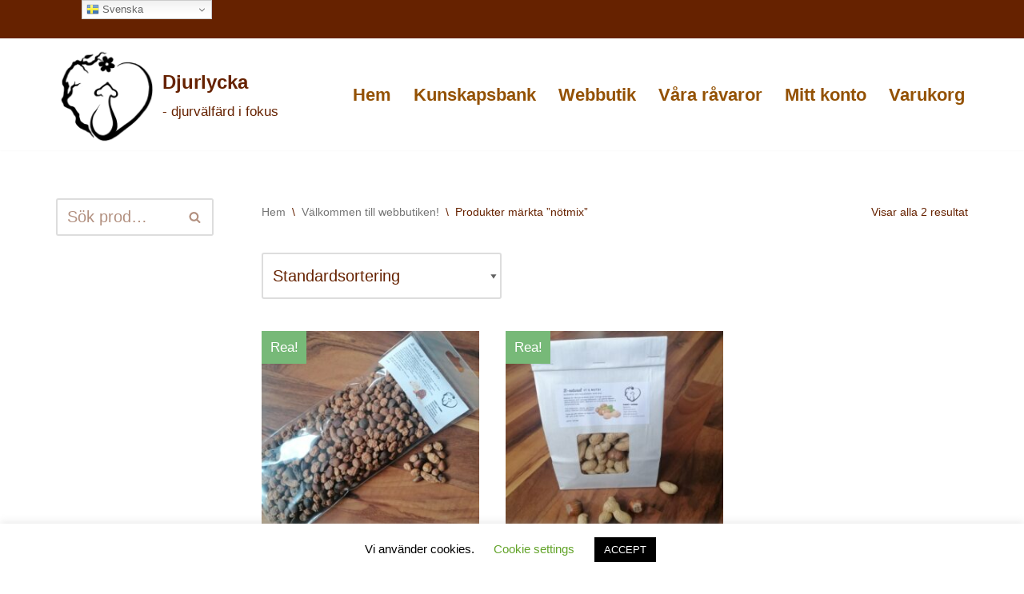

--- FILE ---
content_type: text/html; charset=UTF-8
request_url: https://www.djurlycka.se/produkt-tagg/notmix/
body_size: 15866
content:
<!DOCTYPE html>
<html lang="sv-SE">
<head>
<meta charset="UTF-8">
<meta name="viewport" content="width=device-width, initial-scale=1, minimum-scale=1">
<link rel="profile" href="http://gmpg.org/xfn/11">
<title>nötmix &#8211; Djurlycka</title>
<meta name='robots' content='max-image-preview:large' />
<style>img:is([sizes="auto" i], [sizes^="auto," i]) { contain-intrinsic-size: 3000px 1500px }</style>
<link rel='dns-prefetch' href='//www.googletagmanager.com' />
<link rel="alternate" type="application/rss+xml" title="Djurlycka &raquo; Webbflöde" href="https://www.djurlycka.se/feed/" />
<link rel="alternate" type="application/rss+xml" title="Djurlycka &raquo; Kommentarsflöde" href="https://www.djurlycka.se/comments/feed/" />
<link rel="alternate" type="application/rss+xml" title="Webbflöde för Djurlycka &raquo; nötmix, Etikett" href="https://www.djurlycka.se/produkt-tagg/notmix/feed/" />
<!-- <link rel='stylesheet' id='woobt-blocks-css' href='https://www.djurlycka.se/wp-content/plugins/woo-bought-together/assets/css/blocks.css?ver=7.7.3' media='all' /> -->
<!-- <link rel='stylesheet' id='wp-block-library-css' href='https://www.djurlycka.se/wp-includes/css/dist/block-library/style.min.css?ver=6.8.3' media='all' /> -->
<link rel="stylesheet" type="text/css" href="//www.djurlycka.se/wp-content/cache/www.djurlycka.se/wpfc-minified/8kca3pcn/dx3yj.css" media="all"/>
<style id='classic-theme-styles-inline-css'>
/*! This file is auto-generated */
.wp-block-button__link{color:#fff;background-color:#32373c;border-radius:9999px;box-shadow:none;text-decoration:none;padding:calc(.667em + 2px) calc(1.333em + 2px);font-size:1.125em}.wp-block-file__button{background:#32373c;color:#fff;text-decoration:none}
</style>
<style id='global-styles-inline-css'>
:root{--wp--preset--aspect-ratio--square: 1;--wp--preset--aspect-ratio--4-3: 4/3;--wp--preset--aspect-ratio--3-4: 3/4;--wp--preset--aspect-ratio--3-2: 3/2;--wp--preset--aspect-ratio--2-3: 2/3;--wp--preset--aspect-ratio--16-9: 16/9;--wp--preset--aspect-ratio--9-16: 9/16;--wp--preset--color--black: #000000;--wp--preset--color--cyan-bluish-gray: #abb8c3;--wp--preset--color--white: #ffffff;--wp--preset--color--pale-pink: #f78da7;--wp--preset--color--vivid-red: #cf2e2e;--wp--preset--color--luminous-vivid-orange: #ff6900;--wp--preset--color--luminous-vivid-amber: #fcb900;--wp--preset--color--light-green-cyan: #7bdcb5;--wp--preset--color--vivid-green-cyan: #00d084;--wp--preset--color--pale-cyan-blue: #8ed1fc;--wp--preset--color--vivid-cyan-blue: #0693e3;--wp--preset--color--vivid-purple: #9b51e0;--wp--preset--color--neve-link-color: var(--nv-primary-accent);--wp--preset--color--neve-link-hover-color: var(--nv-secondary-accent);--wp--preset--color--nv-site-bg: var(--nv-site-bg);--wp--preset--color--nv-light-bg: var(--nv-light-bg);--wp--preset--color--nv-dark-bg: var(--nv-dark-bg);--wp--preset--color--neve-text-color: var(--nv-text-color);--wp--preset--color--nv-text-dark-bg: var(--nv-text-dark-bg);--wp--preset--color--nv-c-1: var(--nv-c-1);--wp--preset--color--nv-c-2: var(--nv-c-2);--wp--preset--gradient--vivid-cyan-blue-to-vivid-purple: linear-gradient(135deg,rgba(6,147,227,1) 0%,rgb(155,81,224) 100%);--wp--preset--gradient--light-green-cyan-to-vivid-green-cyan: linear-gradient(135deg,rgb(122,220,180) 0%,rgb(0,208,130) 100%);--wp--preset--gradient--luminous-vivid-amber-to-luminous-vivid-orange: linear-gradient(135deg,rgba(252,185,0,1) 0%,rgba(255,105,0,1) 100%);--wp--preset--gradient--luminous-vivid-orange-to-vivid-red: linear-gradient(135deg,rgba(255,105,0,1) 0%,rgb(207,46,46) 100%);--wp--preset--gradient--very-light-gray-to-cyan-bluish-gray: linear-gradient(135deg,rgb(238,238,238) 0%,rgb(169,184,195) 100%);--wp--preset--gradient--cool-to-warm-spectrum: linear-gradient(135deg,rgb(74,234,220) 0%,rgb(151,120,209) 20%,rgb(207,42,186) 40%,rgb(238,44,130) 60%,rgb(251,105,98) 80%,rgb(254,248,76) 100%);--wp--preset--gradient--blush-light-purple: linear-gradient(135deg,rgb(255,206,236) 0%,rgb(152,150,240) 100%);--wp--preset--gradient--blush-bordeaux: linear-gradient(135deg,rgb(254,205,165) 0%,rgb(254,45,45) 50%,rgb(107,0,62) 100%);--wp--preset--gradient--luminous-dusk: linear-gradient(135deg,rgb(255,203,112) 0%,rgb(199,81,192) 50%,rgb(65,88,208) 100%);--wp--preset--gradient--pale-ocean: linear-gradient(135deg,rgb(255,245,203) 0%,rgb(182,227,212) 50%,rgb(51,167,181) 100%);--wp--preset--gradient--electric-grass: linear-gradient(135deg,rgb(202,248,128) 0%,rgb(113,206,126) 100%);--wp--preset--gradient--midnight: linear-gradient(135deg,rgb(2,3,129) 0%,rgb(40,116,252) 100%);--wp--preset--font-size--small: 13px;--wp--preset--font-size--medium: 20px;--wp--preset--font-size--large: 36px;--wp--preset--font-size--x-large: 42px;--wp--preset--spacing--20: 0.44rem;--wp--preset--spacing--30: 0.67rem;--wp--preset--spacing--40: 1rem;--wp--preset--spacing--50: 1.5rem;--wp--preset--spacing--60: 2.25rem;--wp--preset--spacing--70: 3.38rem;--wp--preset--spacing--80: 5.06rem;--wp--preset--shadow--natural: 6px 6px 9px rgba(0, 0, 0, 0.2);--wp--preset--shadow--deep: 12px 12px 50px rgba(0, 0, 0, 0.4);--wp--preset--shadow--sharp: 6px 6px 0px rgba(0, 0, 0, 0.2);--wp--preset--shadow--outlined: 6px 6px 0px -3px rgba(255, 255, 255, 1), 6px 6px rgba(0, 0, 0, 1);--wp--preset--shadow--crisp: 6px 6px 0px rgba(0, 0, 0, 1);}:where(.is-layout-flex){gap: 0.5em;}:where(.is-layout-grid){gap: 0.5em;}body .is-layout-flex{display: flex;}.is-layout-flex{flex-wrap: wrap;align-items: center;}.is-layout-flex > :is(*, div){margin: 0;}body .is-layout-grid{display: grid;}.is-layout-grid > :is(*, div){margin: 0;}:where(.wp-block-columns.is-layout-flex){gap: 2em;}:where(.wp-block-columns.is-layout-grid){gap: 2em;}:where(.wp-block-post-template.is-layout-flex){gap: 1.25em;}:where(.wp-block-post-template.is-layout-grid){gap: 1.25em;}.has-black-color{color: var(--wp--preset--color--black) !important;}.has-cyan-bluish-gray-color{color: var(--wp--preset--color--cyan-bluish-gray) !important;}.has-white-color{color: var(--wp--preset--color--white) !important;}.has-pale-pink-color{color: var(--wp--preset--color--pale-pink) !important;}.has-vivid-red-color{color: var(--wp--preset--color--vivid-red) !important;}.has-luminous-vivid-orange-color{color: var(--wp--preset--color--luminous-vivid-orange) !important;}.has-luminous-vivid-amber-color{color: var(--wp--preset--color--luminous-vivid-amber) !important;}.has-light-green-cyan-color{color: var(--wp--preset--color--light-green-cyan) !important;}.has-vivid-green-cyan-color{color: var(--wp--preset--color--vivid-green-cyan) !important;}.has-pale-cyan-blue-color{color: var(--wp--preset--color--pale-cyan-blue) !important;}.has-vivid-cyan-blue-color{color: var(--wp--preset--color--vivid-cyan-blue) !important;}.has-vivid-purple-color{color: var(--wp--preset--color--vivid-purple) !important;}.has-neve-link-color-color{color: var(--wp--preset--color--neve-link-color) !important;}.has-neve-link-hover-color-color{color: var(--wp--preset--color--neve-link-hover-color) !important;}.has-nv-site-bg-color{color: var(--wp--preset--color--nv-site-bg) !important;}.has-nv-light-bg-color{color: var(--wp--preset--color--nv-light-bg) !important;}.has-nv-dark-bg-color{color: var(--wp--preset--color--nv-dark-bg) !important;}.has-neve-text-color-color{color: var(--wp--preset--color--neve-text-color) !important;}.has-nv-text-dark-bg-color{color: var(--wp--preset--color--nv-text-dark-bg) !important;}.has-nv-c-1-color{color: var(--wp--preset--color--nv-c-1) !important;}.has-nv-c-2-color{color: var(--wp--preset--color--nv-c-2) !important;}.has-black-background-color{background-color: var(--wp--preset--color--black) !important;}.has-cyan-bluish-gray-background-color{background-color: var(--wp--preset--color--cyan-bluish-gray) !important;}.has-white-background-color{background-color: var(--wp--preset--color--white) !important;}.has-pale-pink-background-color{background-color: var(--wp--preset--color--pale-pink) !important;}.has-vivid-red-background-color{background-color: var(--wp--preset--color--vivid-red) !important;}.has-luminous-vivid-orange-background-color{background-color: var(--wp--preset--color--luminous-vivid-orange) !important;}.has-luminous-vivid-amber-background-color{background-color: var(--wp--preset--color--luminous-vivid-amber) !important;}.has-light-green-cyan-background-color{background-color: var(--wp--preset--color--light-green-cyan) !important;}.has-vivid-green-cyan-background-color{background-color: var(--wp--preset--color--vivid-green-cyan) !important;}.has-pale-cyan-blue-background-color{background-color: var(--wp--preset--color--pale-cyan-blue) !important;}.has-vivid-cyan-blue-background-color{background-color: var(--wp--preset--color--vivid-cyan-blue) !important;}.has-vivid-purple-background-color{background-color: var(--wp--preset--color--vivid-purple) !important;}.has-neve-link-color-background-color{background-color: var(--wp--preset--color--neve-link-color) !important;}.has-neve-link-hover-color-background-color{background-color: var(--wp--preset--color--neve-link-hover-color) !important;}.has-nv-site-bg-background-color{background-color: var(--wp--preset--color--nv-site-bg) !important;}.has-nv-light-bg-background-color{background-color: var(--wp--preset--color--nv-light-bg) !important;}.has-nv-dark-bg-background-color{background-color: var(--wp--preset--color--nv-dark-bg) !important;}.has-neve-text-color-background-color{background-color: var(--wp--preset--color--neve-text-color) !important;}.has-nv-text-dark-bg-background-color{background-color: var(--wp--preset--color--nv-text-dark-bg) !important;}.has-nv-c-1-background-color{background-color: var(--wp--preset--color--nv-c-1) !important;}.has-nv-c-2-background-color{background-color: var(--wp--preset--color--nv-c-2) !important;}.has-black-border-color{border-color: var(--wp--preset--color--black) !important;}.has-cyan-bluish-gray-border-color{border-color: var(--wp--preset--color--cyan-bluish-gray) !important;}.has-white-border-color{border-color: var(--wp--preset--color--white) !important;}.has-pale-pink-border-color{border-color: var(--wp--preset--color--pale-pink) !important;}.has-vivid-red-border-color{border-color: var(--wp--preset--color--vivid-red) !important;}.has-luminous-vivid-orange-border-color{border-color: var(--wp--preset--color--luminous-vivid-orange) !important;}.has-luminous-vivid-amber-border-color{border-color: var(--wp--preset--color--luminous-vivid-amber) !important;}.has-light-green-cyan-border-color{border-color: var(--wp--preset--color--light-green-cyan) !important;}.has-vivid-green-cyan-border-color{border-color: var(--wp--preset--color--vivid-green-cyan) !important;}.has-pale-cyan-blue-border-color{border-color: var(--wp--preset--color--pale-cyan-blue) !important;}.has-vivid-cyan-blue-border-color{border-color: var(--wp--preset--color--vivid-cyan-blue) !important;}.has-vivid-purple-border-color{border-color: var(--wp--preset--color--vivid-purple) !important;}.has-neve-link-color-border-color{border-color: var(--wp--preset--color--neve-link-color) !important;}.has-neve-link-hover-color-border-color{border-color: var(--wp--preset--color--neve-link-hover-color) !important;}.has-nv-site-bg-border-color{border-color: var(--wp--preset--color--nv-site-bg) !important;}.has-nv-light-bg-border-color{border-color: var(--wp--preset--color--nv-light-bg) !important;}.has-nv-dark-bg-border-color{border-color: var(--wp--preset--color--nv-dark-bg) !important;}.has-neve-text-color-border-color{border-color: var(--wp--preset--color--neve-text-color) !important;}.has-nv-text-dark-bg-border-color{border-color: var(--wp--preset--color--nv-text-dark-bg) !important;}.has-nv-c-1-border-color{border-color: var(--wp--preset--color--nv-c-1) !important;}.has-nv-c-2-border-color{border-color: var(--wp--preset--color--nv-c-2) !important;}.has-vivid-cyan-blue-to-vivid-purple-gradient-background{background: var(--wp--preset--gradient--vivid-cyan-blue-to-vivid-purple) !important;}.has-light-green-cyan-to-vivid-green-cyan-gradient-background{background: var(--wp--preset--gradient--light-green-cyan-to-vivid-green-cyan) !important;}.has-luminous-vivid-amber-to-luminous-vivid-orange-gradient-background{background: var(--wp--preset--gradient--luminous-vivid-amber-to-luminous-vivid-orange) !important;}.has-luminous-vivid-orange-to-vivid-red-gradient-background{background: var(--wp--preset--gradient--luminous-vivid-orange-to-vivid-red) !important;}.has-very-light-gray-to-cyan-bluish-gray-gradient-background{background: var(--wp--preset--gradient--very-light-gray-to-cyan-bluish-gray) !important;}.has-cool-to-warm-spectrum-gradient-background{background: var(--wp--preset--gradient--cool-to-warm-spectrum) !important;}.has-blush-light-purple-gradient-background{background: var(--wp--preset--gradient--blush-light-purple) !important;}.has-blush-bordeaux-gradient-background{background: var(--wp--preset--gradient--blush-bordeaux) !important;}.has-luminous-dusk-gradient-background{background: var(--wp--preset--gradient--luminous-dusk) !important;}.has-pale-ocean-gradient-background{background: var(--wp--preset--gradient--pale-ocean) !important;}.has-electric-grass-gradient-background{background: var(--wp--preset--gradient--electric-grass) !important;}.has-midnight-gradient-background{background: var(--wp--preset--gradient--midnight) !important;}.has-small-font-size{font-size: var(--wp--preset--font-size--small) !important;}.has-medium-font-size{font-size: var(--wp--preset--font-size--medium) !important;}.has-large-font-size{font-size: var(--wp--preset--font-size--large) !important;}.has-x-large-font-size{font-size: var(--wp--preset--font-size--x-large) !important;}
:where(.wp-block-post-template.is-layout-flex){gap: 1.25em;}:where(.wp-block-post-template.is-layout-grid){gap: 1.25em;}
:where(.wp-block-columns.is-layout-flex){gap: 2em;}:where(.wp-block-columns.is-layout-grid){gap: 2em;}
:root :where(.wp-block-pullquote){font-size: 1.5em;line-height: 1.6;}
</style>
<!-- <link rel='stylesheet' id='cookie-law-info-css' href='https://www.djurlycka.se/wp-content/plugins/cookie-law-info/legacy/public/css/cookie-law-info-public.css?ver=3.3.6' media='all' /> -->
<!-- <link rel='stylesheet' id='cookie-law-info-gdpr-css' href='https://www.djurlycka.se/wp-content/plugins/cookie-law-info/legacy/public/css/cookie-law-info-gdpr.css?ver=3.3.6' media='all' /> -->
<!-- <link rel='stylesheet' id='woocommerce-layout-css' href='https://www.djurlycka.se/wp-content/plugins/woocommerce/assets/css/woocommerce-layout.css?ver=10.3.4' media='all' /> -->
<link rel="stylesheet" type="text/css" href="//www.djurlycka.se/wp-content/cache/www.djurlycka.se/wpfc-minified/d2moahyz/dx3yj.css" media="all"/>
<!-- <link rel='stylesheet' id='woocommerce-smallscreen-css' href='https://www.djurlycka.se/wp-content/plugins/woocommerce/assets/css/woocommerce-smallscreen.css?ver=10.3.4' media='only screen and (max-width: 768px)' /> -->
<link rel="stylesheet" type="text/css" href="//www.djurlycka.se/wp-content/cache/www.djurlycka.se/wpfc-minified/1e304n6/dx3yj.css" media="only screen and (max-width: 768px)"/>
<!-- <link rel='stylesheet' id='woocommerce-general-css' href='https://www.djurlycka.se/wp-content/plugins/woocommerce/assets/css/woocommerce.css?ver=10.3.4' media='all' /> -->
<link rel="stylesheet" type="text/css" href="//www.djurlycka.se/wp-content/cache/www.djurlycka.se/wpfc-minified/q7812fjk/dx3yj.css" media="all"/>
<style id='woocommerce-inline-inline-css'>
.woocommerce form .form-row .required { visibility: visible; }
</style>
<!-- <link rel='stylesheet' id='slick-css' href='https://www.djurlycka.se/wp-content/plugins/woo-bought-together/assets/slick/slick.css?ver=6.8.3' media='all' /> -->
<!-- <link rel='stylesheet' id='woobt-frontend-css' href='https://www.djurlycka.se/wp-content/plugins/woo-bought-together/assets/css/frontend.css?ver=7.7.3' media='all' /> -->
<!-- <link rel='stylesheet' id='brands-styles-css' href='https://www.djurlycka.se/wp-content/plugins/woocommerce/assets/css/brands.css?ver=10.3.4' media='all' /> -->
<!-- <link rel='stylesheet' id='neve-woocommerce-css' href='https://www.djurlycka.se/wp-content/themes/neve/assets/css/woocommerce.min.css?ver=4.1.4' media='all' /> -->
<!-- <link rel='stylesheet' id='neve-style-css' href='https://www.djurlycka.se/wp-content/themes/neve/style-main-new.min.css?ver=4.1.4' media='all' /> -->
<link rel="stylesheet" type="text/css" href="//www.djurlycka.se/wp-content/cache/www.djurlycka.se/wpfc-minified/km8vepej/8brq8.css" media="all"/>
<style id='neve-style-inline-css'>
.is-menu-sidebar .header-menu-sidebar { visibility: visible; }.is-menu-sidebar.menu_sidebar_slide_left .header-menu-sidebar { transform: translate3d(0, 0, 0); left: 0; }.is-menu-sidebar.menu_sidebar_slide_right .header-menu-sidebar { transform: translate3d(0, 0, 0); right: 0; }.is-menu-sidebar.menu_sidebar_pull_right .header-menu-sidebar, .is-menu-sidebar.menu_sidebar_pull_left .header-menu-sidebar { transform: translateX(0); }.is-menu-sidebar.menu_sidebar_dropdown .header-menu-sidebar { height: auto; }.is-menu-sidebar.menu_sidebar_dropdown .header-menu-sidebar-inner { max-height: 400px; padding: 20px 0; }.is-menu-sidebar.menu_sidebar_full_canvas .header-menu-sidebar { opacity: 1; }.header-menu-sidebar .menu-item-nav-search:not(.floating) { pointer-events: none; }.header-menu-sidebar .menu-item-nav-search .is-menu-sidebar { pointer-events: unset; }@media screen and (max-width: 960px) { .builder-item.cr .item--inner { --textalign: center; --justify: center; } }
.nv-meta-list li.meta:not(:last-child):after { content:"/" }.nv-meta-list .no-mobile{
display:none;
}.nv-meta-list li.last::after{
content: ""!important;
}@media (min-width: 769px) {
.nv-meta-list .no-mobile {
display: inline-block;
}
.nv-meta-list li.last:not(:last-child)::after {
content: "/" !important;
}
}
:root{ --container: 748px;--postwidth:100%; --primarybtnbg: #662200; --primarybtnhoverbg: #662200; --primarybtncolor: #ffffff; --secondarybtncolor: var(--nv-primary-accent); --primarybtnhovercolor: #ffffff; --secondarybtnhovercolor: var(--nv-primary-accent);--primarybtnborderradius:3px;--secondarybtnborderradius:3px;--primarybtnborderwidth:1px;--secondarybtnborderwidth:3px;--btnpadding:13px 15px;--primarybtnpadding:calc(13px - 1px) calc(15px - 1px);--secondarybtnpadding:calc(13px - 3px) calc(15px - 3px); --bodyfontfamily: Arial,Helvetica,sans-serif; --bodyfontsize: 15px; --bodylineheight: 1.6em; --bodyletterspacing: 0px; --bodyfontweight: 400; --bodytexttransform: none; --h1fontsize: 1.5em; --h1fontweight: 700; --h1lineheight: 1.6em; --h1letterspacing: 0px; --h1texttransform: none; --h2fontsize: 1.3em; --h2fontweight: 700; --h2lineheight: 1.6; --h2letterspacing: 0px; --h2texttransform: none; --h3fontsize: 1.1em; --h3fontweight: 700; --h3lineheight: 1.6; --h3letterspacing: 0px; --h3texttransform: none; --h4fontsize: 1em; --h4fontweight: 700; --h4lineheight: 1.6; --h4letterspacing: 0px; --h4texttransform: none; --h5fontsize: 0.75em; --h5fontweight: 400; --h5lineheight: 1.6; --h5letterspacing: 0px; --h5texttransform: none; --h6fontsize: 14px; --h6fontweight: 700; --h6lineheight: 1.6; --h6letterspacing: 0px; --h6texttransform: none;--formfieldborderwidth:2px;--formfieldborderradius:3px; --formfieldbgcolor: var(--nv-site-bg); --formfieldbordercolor: #dddddd; --formfieldcolor: var(--nv-text-color);--formfieldpadding:10px 12px; } .nv-index-posts{ --borderradius:0px; } .has-neve-button-color-color{ color: #662200!important; } .has-neve-button-color-background-color{ background-color: #662200!important; } .single-post-container .alignfull > [class*="__inner-container"], .single-post-container .alignwide > [class*="__inner-container"]{ max-width:718px } .single-product .alignfull > [class*="__inner-container"], .single-product .alignwide > [class*="__inner-container"]{ max-width:718px } .nv-meta-list{ --avatarsize: 20px; } .single .nv-meta-list{ --avatarsize: 20px; } .nv-is-boxed.nv-comments-wrap{ --padding:20px; } .nv-is-boxed.comment-respond{ --padding:20px; } .single:not(.single-product), .page{ --c-vspace:0 0 0 0;; } .global-styled{ --bgcolor: var(--nv-site-bg); } .header-top{ --rowbcolor: var(--nv-light-bg); --color: var(--nv-text-dark-bg); --bgcolor: #662200; } .header-main{ --rowbcolor: var(--nv-light-bg); --color: var(--nv-text-color);--bgimage:none;--bgposition:50% 50%;;--bgoverlayopacity:0.5; } .header-bottom{ --rowbcolor: var(--nv-light-bg); --color: var(--nv-text-color); --bgcolor: #ffffff; } .header-menu-sidebar-bg{ --justify: flex-start; --textalign: left;--flexg: 1;--wrapdropdownwidth: auto; --color: var(--nv-text-color); --bgcolor: #ffffff; } .header-menu-sidebar{ width: 360px; } .builder-item--logo{ --maxwidth: 120px; --fs: 24px;--padding:10px 0;--margin:0; --textalign: left;--justify: flex-start; } .builder-item--nav-icon,.header-menu-sidebar .close-sidebar-panel .navbar-toggle{ --borderradius:3px;--borderwidth:1px; } .builder-item--nav-icon{ --label-margin:0 5px 0 0;;--padding:10px 15px;--margin:0; } .builder-item--primary-menu{ --color: #935103; --hovercolor: var(--nv-secondary-accent); --hovertextcolor: var(--nv-text-color); --activecolor: #f68704; --spacing: 20px; --height: 25px;--padding:0;--margin:0; --fontsize: 1em; --lineheight: 1.6em; --letterspacing: 0px; --fontweight: 700; --texttransform: none; --iconsize: 1em; } .hfg-is-group.has-primary-menu .inherit-ff{ --inheritedfw: 700; } .builder-item--custom_html{ --padding:0;--margin:0; --fontsize: 1em; --lineheight: 1.6; --letterspacing: 0px; --fontweight: 500; --texttransform: none; --iconsize: 1em; --textalign: left;--justify: flex-start; } .footer-top-inner .row{ grid-template-columns:1fr 1fr; --valign: flex-start; } .footer-top{ --rowbcolor: var(--nv-light-bg); --color: var(--nv-text-color);--bgimage:url("https://www.djurlycka.se/wp-content/uploads/2020/01/indexpicture.jpg");--bgposition:7% 47%;;--bgoverlayopacity:0.5; } .footer-main-inner .row{ grid-template-columns:1fr 1fr 1fr; --valign: flex-start; } .footer-main{ --rowbcolor: var(--nv-light-bg); --color: var(--nv-text-color); --bgcolor: var(--nv-site-bg); } .footer-bottom-inner .row{ grid-template-columns:1fr 1fr 1fr; --valign: flex-start; } .footer-bottom{ --rowbcolor: var(--nv-light-bg); --color: var(--nv-text-dark-bg); } .builder-item--footer-menu{ --color: #ffffff; --hovercolor: #cbc9c8; --spacing: 46px; --height: 0px;--padding:0;--margin:0; --fontsize: 1em; --lineheight: 1.6em; --letterspacing: 0px; --fontweight: 500; --texttransform: none; --iconsize: 1em; --textalign: right;--justify: flex-end; } @media(min-width: 576px){ :root{ --container: 992px;--postwidth:100%;--btnpadding:13px 15px;--primarybtnpadding:calc(13px - 1px) calc(15px - 1px);--secondarybtnpadding:calc(13px - 3px) calc(15px - 3px); --bodyfontsize: 16px; --bodylineheight: 1.6em; --bodyletterspacing: 0px; --h1fontsize: 1.5em; --h1lineheight: 1.6em; --h1letterspacing: 0px; --h2fontsize: 1.3em; --h2lineheight: 1.6; --h2letterspacing: 0px; --h3fontsize: 1.1em; --h3lineheight: 1.6; --h3letterspacing: 0px; --h4fontsize: 1em; --h4lineheight: 1.6; --h4letterspacing: 0px; --h5fontsize: 0.75em; --h5lineheight: 1.6; --h5letterspacing: 0px; --h6fontsize: 14px; --h6lineheight: 1.6; --h6letterspacing: 0px; } .single-post-container .alignfull > [class*="__inner-container"], .single-post-container .alignwide > [class*="__inner-container"]{ max-width:962px } .single-product .alignfull > [class*="__inner-container"], .single-product .alignwide > [class*="__inner-container"]{ max-width:962px } .nv-meta-list{ --avatarsize: 20px; } .single .nv-meta-list{ --avatarsize: 20px; } .nv-is-boxed.nv-comments-wrap{ --padding:30px; } .nv-is-boxed.comment-respond{ --padding:30px; } .single:not(.single-product), .page{ --c-vspace:0 0 0 0;; } .header-menu-sidebar-bg{ --justify: flex-start; --textalign: left;--flexg: 1;--wrapdropdownwidth: auto; } .header-menu-sidebar{ width: 360px; } .builder-item--logo{ --maxwidth: 120px; --fs: 24px;--padding:10px 0;--margin:0; --textalign: left;--justify: flex-start; } .builder-item--nav-icon{ --label-margin:0 5px 0 0;;--padding:10px 15px;--margin:0; } .builder-item--primary-menu{ --spacing: 20px; --height: 25px;--padding:0;--margin:0; --fontsize: 1em; --lineheight: 1.6em; --letterspacing: 0px; --iconsize: 1em; } .builder-item--custom_html{ --padding:0;--margin:0; --fontsize: 1em; --lineheight: 1.6; --letterspacing: 0px; --iconsize: 1em; --textalign: left;--justify: flex-start; } .builder-item--footer-menu{ --spacing: 20px; --height: 25px;--padding:0;--margin:0; --fontsize: 1em; --lineheight: 1.6em; --letterspacing: 0px; --iconsize: 1em; --textalign: left;--justify: flex-start; } }@media(min-width: 960px){ :root{ --container: 1170px;--postwidth:100%;--btnpadding:13px 15px;--primarybtnpadding:calc(13px - 1px) calc(15px - 1px);--secondarybtnpadding:calc(13px - 3px) calc(15px - 3px); --bodyfontsize: 20px; --bodylineheight: 1.7em; --bodyletterspacing: 0px; --h1fontsize: 40px; --h1lineheight: 1em; --h1letterspacing: 0px; --h2fontsize: 35px; --h2lineheight: 1; --h2letterspacing: 0px; --h3fontsize: 28px; --h3lineheight: 1; --h3letterspacing: 0px; --h4fontsize: 20px; --h4lineheight: 1; --h4letterspacing: 0px; --h5fontsize: 14px; --h5lineheight: 2; --h5letterspacing: 0px; --h6fontsize: 16px; --h6lineheight: 1.6; --h6letterspacing: 0px; } body:not(.single):not(.archive):not(.blog):not(.search):not(.error404) .neve-main > .container .col, body.post-type-archive-course .neve-main > .container .col, body.post-type-archive-llms_membership .neve-main > .container .col{ max-width: 78%; } body:not(.single):not(.archive):not(.blog):not(.search):not(.error404) .nv-sidebar-wrap, body.post-type-archive-course .nv-sidebar-wrap, body.post-type-archive-llms_membership .nv-sidebar-wrap{ max-width: 22%; } .neve-main > .archive-container .nv-index-posts.col{ max-width: 100%; } .neve-main > .archive-container .nv-sidebar-wrap{ max-width: 0%; } .neve-main > .single-post-container .nv-single-post-wrap.col{ max-width: 70%; } .single-post-container .alignfull > [class*="__inner-container"], .single-post-container .alignwide > [class*="__inner-container"]{ max-width:789px } .container-fluid.single-post-container .alignfull > [class*="__inner-container"], .container-fluid.single-post-container .alignwide > [class*="__inner-container"]{ max-width:calc(70% + 15px) } .neve-main > .single-post-container .nv-sidebar-wrap{ max-width: 30%; } .archive.woocommerce .neve-main > .shop-container .nv-shop.col{ max-width: 78%; } .archive.woocommerce .neve-main > .shop-container .nv-sidebar-wrap{ max-width: 22%; } .single-product .neve-main > .shop-container .nv-shop.col{ max-width: 100%; } .single-product .alignfull > [class*="__inner-container"], .single-product .alignwide > [class*="__inner-container"]{ max-width:1140px } .single-product .container-fluid .alignfull > [class*="__inner-container"], .single-product .alignwide > [class*="__inner-container"]{ max-width:calc(100% + 15px) } .single-product .neve-main > .shop-container .nv-sidebar-wrap{ max-width: 0%; } .nv-meta-list{ --avatarsize: 20px; } .single .nv-meta-list{ --avatarsize: 20px; } .nv-is-boxed.nv-comments-wrap{ --padding:40px; } .nv-is-boxed.comment-respond{ --padding:40px; } .single:not(.single-product), .page{ --c-vspace:0 0 0 0;; } .header-menu-sidebar-bg{ --justify: flex-start; --textalign: left;--flexg: 1;--wrapdropdownwidth: auto; } .header-menu-sidebar{ width: 360px; } .builder-item--logo{ --maxwidth: 120px; --fs: 24px;--padding:4px 0 0 3px;;--margin:0; --textalign: left;--justify: flex-start; } .builder-item--nav-icon{ --label-margin:0 5px 0 0;;--padding:10px 15px;--margin:0; } .builder-item--primary-menu{ --spacing: 20px; --height: 25px;--padding:0;--margin:0; --fontsize: 1.1em; --lineheight: 1.6em; --letterspacing: 0px; --iconsize: 1.1em; } .builder-item--custom_html{ --padding:0;--margin:0; --fontsize: 1em; --lineheight: 1.6; --letterspacing: 0px; --iconsize: 1em; --textalign: left;--justify: flex-start; } .footer-top{ --height:257px; } .builder-item--footer-menu{ --spacing: 80px; --height: 25px;--padding:0;--margin:0; --fontsize: 0.9em; --lineheight: 1em; --letterspacing: 0px; --iconsize: 0.9em; --textalign: left;--justify: flex-start; } }:root{--nv-primary-accent:#c5bfbf;--nv-secondary-accent:#757575;--nv-site-bg:#ffffff;--nv-light-bg:#ededed;--nv-dark-bg:rgba(20,23,28,0.47);--nv-text-color:#662200;--nv-text-dark-bg:#ffffff;--nv-c-1:#77b978;--nv-c-2:#f37262;--nv-fallback-ff:Arial, Helvetica, sans-serif;}
</style>
<script src='//www.djurlycka.se/wp-content/cache/www.djurlycka.se/wpfc-minified/ftty57p1/dx3yj.js' type="text/javascript"></script>
<!-- <script src="https://www.djurlycka.se/wp-includes/js/jquery/jquery.min.js?ver=3.7.1" id="jquery-core-js"></script> -->
<!-- <script src="https://www.djurlycka.se/wp-includes/js/jquery/jquery-migrate.min.js?ver=3.4.1" id="jquery-migrate-js"></script> -->
<script id="cookie-law-info-js-extra">
var Cli_Data = {"nn_cookie_ids":[],"cookielist":[],"non_necessary_cookies":[],"ccpaEnabled":"","ccpaRegionBased":"","ccpaBarEnabled":"","strictlyEnabled":["necessary","obligatoire"],"ccpaType":"gdpr","js_blocking":"","custom_integration":"","triggerDomRefresh":"","secure_cookies":""};
var cli_cookiebar_settings = {"animate_speed_hide":"500","animate_speed_show":"500","background":"#FFF","border":"#b1a6a6c2","border_on":"","button_1_button_colour":"#000","button_1_button_hover":"#000000","button_1_link_colour":"#fff","button_1_as_button":"1","button_1_new_win":"","button_2_button_colour":"#333","button_2_button_hover":"#292929","button_2_link_colour":"#444","button_2_as_button":"","button_2_hidebar":"","button_3_button_colour":"#000","button_3_button_hover":"#000000","button_3_link_colour":"#fff","button_3_as_button":"1","button_3_new_win":"","button_4_button_colour":"#000","button_4_button_hover":"#000000","button_4_link_colour":"#62a329","button_4_as_button":"","button_7_button_colour":"#61a229","button_7_button_hover":"#4e8221","button_7_link_colour":"#fff","button_7_as_button":"1","button_7_new_win":"","font_family":"inherit","header_fix":"","notify_animate_hide":"1","notify_animate_show":"","notify_div_id":"#cookie-law-info-bar","notify_position_horizontal":"right","notify_position_vertical":"bottom","scroll_close":"","scroll_close_reload":"","accept_close_reload":"","reject_close_reload":"","showagain_tab":"1","showagain_background":"#fff","showagain_border":"#000","showagain_div_id":"#cookie-law-info-again","showagain_x_position":"100px","text":"#000","show_once_yn":"","show_once":"10000","logging_on":"","as_popup":"","popup_overlay":"1","bar_heading_text":"","cookie_bar_as":"banner","popup_showagain_position":"bottom-right","widget_position":"left"};
var log_object = {"ajax_url":"https:\/\/www.djurlycka.se\/wp-admin\/admin-ajax.php"};
</script>
<script src='//www.djurlycka.se/wp-content/cache/www.djurlycka.se/wpfc-minified/6y6rmyq7/dx3yj.js' type="text/javascript"></script>
<!-- <script src="https://www.djurlycka.se/wp-content/plugins/cookie-law-info/legacy/public/js/cookie-law-info-public.js?ver=3.3.6" id="cookie-law-info-js"></script> -->
<!-- <script src="https://www.djurlycka.se/wp-content/plugins/woocommerce/assets/js/jquery-blockui/jquery.blockUI.min.js?ver=2.7.0-wc.10.3.4" id="wc-jquery-blockui-js" data-wp-strategy="defer"></script> -->
<script id="wc-add-to-cart-js-extra">
var wc_add_to_cart_params = {"ajax_url":"\/wp-admin\/admin-ajax.php","wc_ajax_url":"\/?wc-ajax=%%endpoint%%","i18n_view_cart":"Visa varukorg","cart_url":"https:\/\/www.djurlycka.se\/varukorg\/","is_cart":"","cart_redirect_after_add":"no"};
</script>
<script src='//www.djurlycka.se/wp-content/cache/www.djurlycka.se/wpfc-minified/fgbatina/dx3yj.js' type="text/javascript"></script>
<!-- <script src="https://www.djurlycka.se/wp-content/plugins/woocommerce/assets/js/frontend/add-to-cart.min.js?ver=10.3.4" id="wc-add-to-cart-js" defer data-wp-strategy="defer"></script> -->
<!-- <script src="https://www.djurlycka.se/wp-content/plugins/woocommerce/assets/js/js-cookie/js.cookie.min.js?ver=2.1.4-wc.10.3.4" id="wc-js-cookie-js" data-wp-strategy="defer"></script> -->
<!-- Kodblock för ”Google-tagg (gtag.js)” tillagt av Site Kit -->
<!-- Kodblock för ”Google Analytics” tillagt av Site Kit -->
<script src="https://www.googletagmanager.com/gtag/js?id=G-L1JDYY4WKZ" id="google_gtagjs-js" async></script>
<script id="google_gtagjs-js-after">
window.dataLayer = window.dataLayer || [];function gtag(){dataLayer.push(arguments);}
gtag("set","linker",{"domains":["www.djurlycka.se"]});
gtag("js", new Date());
gtag("set", "developer_id.dZTNiMT", true);
gtag("config", "G-L1JDYY4WKZ");
window._googlesitekit = window._googlesitekit || {}; window._googlesitekit.throttledEvents = []; window._googlesitekit.gtagEvent = (name, data) => { var key = JSON.stringify( { name, data } ); if ( !! window._googlesitekit.throttledEvents[ key ] ) { return; } window._googlesitekit.throttledEvents[ key ] = true; setTimeout( () => { delete window._googlesitekit.throttledEvents[ key ]; }, 5 ); gtag( "event", name, { ...data, event_source: "site-kit" } ); };
</script>
<link rel="https://api.w.org/" href="https://www.djurlycka.se/wp-json/" /><link rel="alternate" title="JSON" type="application/json" href="https://www.djurlycka.se/wp-json/wp/v2/product_tag/192" /><link rel="EditURI" type="application/rsd+xml" title="RSD" href="https://www.djurlycka.se/xmlrpc.php?rsd" />
<meta name="generator" content="WordPress 6.8.3" />
<meta name="generator" content="WooCommerce 10.3.4" />
<meta name="generator" content="Site Kit by Google 1.165.0" />	<noscript><style>.woocommerce-product-gallery{ opacity: 1 !important; }</style></noscript>
<link rel="icon" href="https://www.djurlycka.se/wp-content/uploads/2019/11/cropped-webblogga-32x32.jpg" sizes="32x32" />
<link rel="icon" href="https://www.djurlycka.se/wp-content/uploads/2019/11/cropped-webblogga-192x192.jpg" sizes="192x192" />
<link rel="apple-touch-icon" href="https://www.djurlycka.se/wp-content/uploads/2019/11/cropped-webblogga-180x180.jpg" />
<meta name="msapplication-TileImage" content="https://www.djurlycka.se/wp-content/uploads/2019/11/cropped-webblogga-270x270.jpg" />
<style id="wp-custom-css">
.nv-content-wrap a:not(.button) {
text-decoration: none !important;
}
/* Contact form */
.wpforms-container-full .wpforms-form .wpforms-field-container input {
padding: 25px 15px;
font-family: Arial;
font-size: 14px;
}
.wpforms-container-full .wpforms-form .wpforms-field-container textarea {
padding: 15px;
font-family: Arial;
font-size: 14px;
}
.wpforms-container-full .wpforms-form .wpforms-field-container .wpforms-field-label{
font-family: Graphik,-apple-system,BlinkMacSystemFont,Segoe UI,Helvetica,Arial,sans-serif;
font-size:16px;
font-weight:700;
}
.wpforms-container-full .wpforms-form .wpforms-field-container .wpforms-required-label {
color:#1f2025;
}
/* icons */
/* Contact form - Button */
.wpforms-container-full .wpforms-form .wpforms-submit-container button[type=submit] {
background-color: #53ba7b;
font-size: 14px;
font-weight: 700;
font-family: Graphik,-apple-system,BlinkMacSystemFont,Segoe UI,Helvetica,Arial,sans-serif;
color: #ffffff;
padding: 10px 30px;
border-radius: 300px;
}
.wpforms-container-full .wpforms-form .wpforms-submit-container button[type=submit]:hover {
color: #53ba7b;
background-color:#ffffff;
border: 1px solid #53ba7b;
}
/* Footer */
.wp-block-separator.is-style-wide {
height: 1px;
margin-top: 20px;
margin-bottom: 20px;;
}
/* Contact backgroung responsiveness */
@media only screen and (max-width: 600px) {
div#wp-block-themeisle-blocks-advanced-columns-090c0d9a{
background-position: right top !important;
}
}		</style>
</head>
<body  class="archive tax-product_tag term-notmix term-192 wp-custom-logo wp-theme-neve theme-neve woocommerce woocommerce-page woocommerce-no-js  nv-blog-default nv-sidebar-left menu_sidebar_slide_left" id="neve_body"  >
<div class="wrapper">
<header class="header"  >
<a class="neve-skip-link show-on-focus" href="#content" >
Hoppa till innehåll		</a>
<div id="header-grid"  class="hfg_header site-header">
<div class="header--row header-top hide-on-mobile hide-on-tablet layout-full-contained has-center header--row"
data-row-id="top" data-show-on="desktop">
<div
class="header--row-inner header-top-inner">
<div class="container">
<div
class="row row--wrapper"
data-section="hfg_header_layout_top" >
<div class="hfg-slot left"></div><div class="hfg-slot center"><div class="builder-item desktop-left"><div class="item--inner builder-item--custom_html"
data-section="custom_html"
data-item-id="custom_html">
<div class="nv-html-content"> 	<p><i class="" style="margin-right: 3px"></i></p>
</div>
</div>
</div></div><div class="hfg-slot right"></div>							</div>
</div>
</div>
</div>
<nav class="header--row header-main hide-on-mobile hide-on-tablet layout-full-contained nv-navbar header--row"
data-row-id="main" data-show-on="desktop">
<div
class="header--row-inner header-main-inner">
<div class="container">
<div
class="row row--wrapper"
data-section="hfg_header_layout_main" >
<div class="hfg-slot left"><div class="builder-item desktop-left"><div class="item--inner builder-item--logo"
data-section="title_tagline"
data-item-id="logo">
<div class="site-logo">
<a class="brand" href="https://www.djurlycka.se/" aria-label="Djurlycka - djurvälfärd i fokus" rel="home"><div class="title-with-logo"><img width="1000" height="1000" src="https://www.djurlycka.se/wp-content/uploads/2019/11/cropped-webblogga-e1601227535989.jpg" class="neve-site-logo skip-lazy" alt="" data-variant="logo" decoding="async" fetchpriority="high" srcset="https://www.djurlycka.se/wp-content/uploads/2019/11/cropped-webblogga-e1601227535989.jpg 1000w, https://www.djurlycka.se/wp-content/uploads/2019/11/cropped-webblogga-e1601227535989-500x500.jpg 500w, https://www.djurlycka.se/wp-content/uploads/2019/11/cropped-webblogga-e1601227535989-150x150.jpg 150w, https://www.djurlycka.se/wp-content/uploads/2019/11/cropped-webblogga-e1601227535989-768x768.jpg 768w, https://www.djurlycka.se/wp-content/uploads/2019/11/cropped-webblogga-e1601227535989-300x300.jpg 300w, https://www.djurlycka.se/wp-content/uploads/2019/11/cropped-webblogga-e1601227535989-600x600.jpg 600w, https://www.djurlycka.se/wp-content/uploads/2019/11/cropped-webblogga-e1601227535989-100x100.jpg 100w" sizes="(max-width: 1000px) 100vw, 1000px" /><div class="nv-title-tagline-wrap"><p class="site-title">Djurlycka</p><small>- djurvälfärd i fokus</small></div></div></a></div>
</div>
</div></div><div class="hfg-slot right"><div class="builder-item has-nav"><div class="item--inner builder-item--primary-menu has_menu"
data-section="header_menu_primary"
data-item-id="primary-menu">
<div class="nv-nav-wrap">
<div role="navigation" class="nav-menu-primary"
aria-label="Primär meny">
<ul id="nv-primary-navigation-main" class="primary-menu-ul nav-ul menu-desktop"><li id="menu-item-3916" class="menu-item menu-item-type-post_type menu-item-object-page menu-item-home menu-item-3916"><div class="wrap"><a href="https://www.djurlycka.se/">Hem</a></div></li>
<li id="menu-item-3895" class="menu-item menu-item-type-post_type menu-item-object-page menu-item-3895"><div class="wrap"><a href="https://www.djurlycka.se/kunskapsbank/">Kunskapsbank</a></div></li>
<li id="menu-item-3420" class="menu-item menu-item-type-post_type menu-item-object-page menu-item-3420"><div class="wrap"><a href="https://www.djurlycka.se/butik/">Webbutik</a></div></li>
<li id="menu-item-3980" class="menu-item menu-item-type-post_type menu-item-object-page menu-item-3980"><div class="wrap"><a href="https://www.djurlycka.se/vara-ravaror/">Våra råvaror</a></div></li>
<li id="menu-item-439" class="menu-item menu-item-type-post_type menu-item-object-page menu-item-439"><div class="wrap"><a href="https://www.djurlycka.se/mitt-konto/">Mitt konto</a></div></li>
<li id="menu-item-3298" class="menu-item menu-item-type-post_type menu-item-object-page menu-item-3298"><div class="wrap"><a href="https://www.djurlycka.se/varukorg/">Varukorg</a></div></li>
</ul>	</div>
</div>
</div>
</div></div>							</div>
</div>
</div>
</nav>
<nav class="header--row header-main hide-on-desktop layout-full-contained nv-navbar header--row"
data-row-id="main" data-show-on="mobile">
<div
class="header--row-inner header-main-inner">
<div class="container">
<div
class="row row--wrapper"
data-section="hfg_header_layout_main" >
<div class="hfg-slot left"><div class="builder-item tablet-left mobile-left"><div class="item--inner builder-item--logo"
data-section="title_tagline"
data-item-id="logo">
<div class="site-logo">
<a class="brand" href="https://www.djurlycka.se/" aria-label="Djurlycka - djurvälfärd i fokus" rel="home"><div class="title-with-logo"><img width="1000" height="1000" src="https://www.djurlycka.se/wp-content/uploads/2019/11/cropped-webblogga-e1601227535989.jpg" class="neve-site-logo skip-lazy" alt="" data-variant="logo" decoding="async" srcset="https://www.djurlycka.se/wp-content/uploads/2019/11/cropped-webblogga-e1601227535989.jpg 1000w, https://www.djurlycka.se/wp-content/uploads/2019/11/cropped-webblogga-e1601227535989-500x500.jpg 500w, https://www.djurlycka.se/wp-content/uploads/2019/11/cropped-webblogga-e1601227535989-150x150.jpg 150w, https://www.djurlycka.se/wp-content/uploads/2019/11/cropped-webblogga-e1601227535989-768x768.jpg 768w, https://www.djurlycka.se/wp-content/uploads/2019/11/cropped-webblogga-e1601227535989-300x300.jpg 300w, https://www.djurlycka.se/wp-content/uploads/2019/11/cropped-webblogga-e1601227535989-600x600.jpg 600w, https://www.djurlycka.se/wp-content/uploads/2019/11/cropped-webblogga-e1601227535989-100x100.jpg 100w" sizes="(max-width: 1000px) 100vw, 1000px" /><div class="nv-title-tagline-wrap"><p class="site-title">Djurlycka</p><small>- djurvälfärd i fokus</small></div></div></a></div>
</div>
</div></div><div class="hfg-slot right"><div class="builder-item tablet-left mobile-left"><div class="item--inner builder-item--nav-icon"
data-section="header_menu_icon"
data-item-id="nav-icon">
<div class="menu-mobile-toggle item-button navbar-toggle-wrapper">
<button type="button" class=" navbar-toggle"
value="Navigeringsmeny"
aria-label="Navigeringsmeny "
aria-expanded="false" onclick="if('undefined' !== typeof toggleAriaClick ) { toggleAriaClick() }">
<span class="bars">
<span class="icon-bar"></span>
<span class="icon-bar"></span>
<span class="icon-bar"></span>
</span>
<span class="screen-reader-text">Navigeringsmeny</span>
</button>
</div> <!--.navbar-toggle-wrapper-->
</div>
</div></div>							</div>
</div>
</div>
</nav>
<div
id="header-menu-sidebar" class="header-menu-sidebar tcb menu-sidebar-panel slide_left hfg-pe"
data-row-id="sidebar">
<div id="header-menu-sidebar-bg" class="header-menu-sidebar-bg">
<div class="close-sidebar-panel navbar-toggle-wrapper">
<button type="button" class="hamburger is-active  navbar-toggle active" 					value="Navigeringsmeny"
aria-label="Navigeringsmeny "
aria-expanded="false" onclick="if('undefined' !== typeof toggleAriaClick ) { toggleAriaClick() }">
<span class="bars">
<span class="icon-bar"></span>
<span class="icon-bar"></span>
<span class="icon-bar"></span>
</span>
<span class="screen-reader-text">
Navigeringsmeny					</span>
</button>
</div>
<div id="header-menu-sidebar-inner" class="header-menu-sidebar-inner tcb ">
<div class="builder-item has-nav"><div class="item--inner builder-item--primary-menu has_menu"
data-section="header_menu_primary"
data-item-id="primary-menu">
<div class="nv-nav-wrap">
<div role="navigation" class="nav-menu-primary"
aria-label="Primär meny">
<ul id="nv-primary-navigation-sidebar" class="primary-menu-ul nav-ul menu-mobile"><li class="menu-item menu-item-type-post_type menu-item-object-page menu-item-home menu-item-3916"><div class="wrap"><a href="https://www.djurlycka.se/">Hem</a></div></li>
<li class="menu-item menu-item-type-post_type menu-item-object-page menu-item-3895"><div class="wrap"><a href="https://www.djurlycka.se/kunskapsbank/">Kunskapsbank</a></div></li>
<li class="menu-item menu-item-type-post_type menu-item-object-page menu-item-3420"><div class="wrap"><a href="https://www.djurlycka.se/butik/">Webbutik</a></div></li>
<li class="menu-item menu-item-type-post_type menu-item-object-page menu-item-3980"><div class="wrap"><a href="https://www.djurlycka.se/vara-ravaror/">Våra råvaror</a></div></li>
<li class="menu-item menu-item-type-post_type menu-item-object-page menu-item-439"><div class="wrap"><a href="https://www.djurlycka.se/mitt-konto/">Mitt konto</a></div></li>
<li class="menu-item menu-item-type-post_type menu-item-object-page menu-item-3298"><div class="wrap"><a href="https://www.djurlycka.se/varukorg/">Varukorg</a></div></li>
</ul>	</div>
</div>
</div>
</div>					</div>
</div>
</div>
<div class="header-menu-sidebar-overlay hfg-ov hfg-pe" onclick="if('undefined' !== typeof toggleAriaClick ) { toggleAriaClick() }"></div>
</div>
</header>
<style>.nav-ul li:focus-within .wrap.active + .sub-menu { opacity: 1; visibility: visible; }.nav-ul li.neve-mega-menu:focus-within .wrap.active + .sub-menu { display: grid; }.nav-ul li > .wrap { display: flex; align-items: center; position: relative; padding: 0 4px; }.nav-ul:not(.menu-mobile):not(.neve-mega-menu) > li > .wrap > a { padding-top: 1px }</style>
<main id="content" class="neve-main">
<div class="container shop-container"><div class="row"><div class="nv-sidebar-wrap col-sm-12 nv-left shop-sidebar " >
<div class="sidebar-header"><a href="#" class="nv-sidebar-toggle in-sidebar button-secondary secondary-default" >Stäng</a></div>	<aside id="secondary" role="complementary">
<div id="woocommerce_product_search-3" class="widget woocommerce widget_product_search">
<form role="search"
method="get"
class="search-form woocommerce-product-search"
action="https://www.djurlycka.se/">
<label>
<span class="screen-reader-text">Sök efter …</span>
</label>
<input type="search"
class="search-field"
aria-label="Sök"
placeholder="Sök produkter&hellip;"
value=""
name="s"/>
<button type="submit"
class="search-submit nv-submit"
aria-label="Sök">
<span class="nv-search-icon-wrap">
<span class="nv-icon nv-search" >
<svg width="15" height="15" viewBox="0 0 1792 1792" xmlns="http://www.w3.org/2000/svg"><path d="M1216 832q0-185-131.5-316.5t-316.5-131.5-316.5 131.5-131.5 316.5 131.5 316.5 316.5 131.5 316.5-131.5 131.5-316.5zm512 832q0 52-38 90t-90 38q-54 0-90-38l-343-342q-179 124-399 124-143 0-273.5-55.5t-225-150-150-225-55.5-273.5 55.5-273.5 150-225 225-150 273.5-55.5 273.5 55.5 225 150 150 225 55.5 273.5q0 220-124 399l343 343q37 37 37 90z" /></svg>
</span>			</span>
</button>
<input type="hidden" name="post_type" value="product"/></form>
</div><div id="text-3" class="widget widget_text">			<div class="textwidget"></div>
</div>
</aside>
</div>
<div class="nv-index-posts nv-shop col"><div class="nv-bc-count-wrap"><nav class="woocommerce-breadcrumb" aria-label="Breadcrumb"><a href="https://www.djurlycka.se">Hem</a><span class="nv-breadcrumb-delimiter">\</span><a href="https://www.djurlycka.se/butik/">Välkommen till webbutiken!</a><span class="nv-breadcrumb-delimiter">\</span>Produkter märkta ”nötmix”</nav><p class="woocommerce-result-count" role="alert" aria-relevant="all" >
Visar alla 2 resultat</p>
</div><div class="nv-woo-filters"><a href="#" class="nv-sidebar-toggle" ><svg width="25" height="24" viewBox="0 0 25 24" fill="none" xmlns="http://www.w3.org/2000/svg"><path fill-rule="evenodd" clip-rule="evenodd" d="M25 21.6667V1.66667C25 0.75 24.25 0 23.3333 0H1.66667C0.75 0 0 0.75 0 1.66667V21.6667C0 22.5833 0.75 23.3333 1.66667 23.3333H23.3333C24.25 23.3333 25 22.5833 25 21.6667ZM8.33333 13.3333H10C10.9167 13.3333 11.6667 14.0833 11.6667 15C11.6667 15.9167 10.9167 16.6667 10 16.6667H8.33333V19.1667C8.33333 19.6333 7.96667 20 7.5 20C7.03333 20 6.66667 19.6333 6.66667 19.1667V16.6667H5C4.08333 16.6667 3.33333 15.9167 3.33333 15C3.33333 14.0833 4.08333 13.3333 5 13.3333H6.66667V4.16667C6.66667 3.7 7.03333 3.33333 7.5 3.33333C7.96667 3.33333 8.33333 3.7 8.33333 4.16667V13.3333ZM15 10H16.6667V19.1667C16.6667 19.6333 17.0333 20 17.5 20C17.9667 20 18.3333 19.6333 18.3333 19.1667V10H20C20.9167 10 21.6667 9.25 21.6667 8.33333C21.6667 7.41667 20.9167 6.66667 20 6.66667H18.3333V4.16667C18.3333 3.7 17.9667 3.33333 17.5 3.33333C17.0333 3.33333 16.6667 3.7 16.6667 4.16667V6.66667H15C14.0833 6.66667 13.3333 7.41667 13.3333 8.33333C13.3333 9.25 14.0833 10 15 10Z" fill="currentColor"/></svg></a><form class="woocommerce-ordering" method="get">
<select
name="orderby"
class="orderby"
aria-label="Butiksbeställning"
>
<option value="menu_order"  selected='selected'>Standardsortering</option>
<option value="popularity" >Sortera efter popularitet</option>
<option value="date" >Sortera efter senast</option>
<option value="price" >Sortera efter pris: lågt till högt</option>
<option value="price-desc" >Sortera efter pris: högt till lågt</option>
</select>
<input type="hidden" name="paged" value="1" />
</form>
</div><header class="woocommerce-products-header">
</header>
<div class="woocommerce-notices-wrapper"></div><ul class="products columns-3">
<li class="product type-product post-5552 status-publish first instock product_cat-foderprodukter-faglar product_cat-foderprodukter-tuggisar product_tag-not-mix product_tag-notmix product_tag-notter product_tag-notter-med-skal has-post-thumbnail sale taxable shipping-taxable purchasable product-type-simple">
<div class="nv-card-content-wrapper"><a href="https://www.djurlycka.se/butik/faglar/foderprodukter-faglar/alittlenutty/" class="woocommerce-LoopProduct-link woocommerce-loop-product__link"><div class="sp-product-image "><div class="img-wrap">
<span class="onsale">Rea!</span>
<img width="300" height="300" src="https://www.djurlycka.se/wp-content/uploads/2022/12/IMG_20221215_131811_edit_643143355212792-1-300x300.jpg" class="attachment-woocommerce_thumbnail size-woocommerce_thumbnail" alt="B-natural A Little Nutty" decoding="async" srcset="https://www.djurlycka.se/wp-content/uploads/2022/12/IMG_20221215_131811_edit_643143355212792-1-300x300.jpg 300w, https://www.djurlycka.se/wp-content/uploads/2022/12/IMG_20221215_131811_edit_643143355212792-1-500x500.jpg 500w, https://www.djurlycka.se/wp-content/uploads/2022/12/IMG_20221215_131811_edit_643143355212792-1-1024x1024.jpg 1024w, https://www.djurlycka.se/wp-content/uploads/2022/12/IMG_20221215_131811_edit_643143355212792-1-150x150.jpg 150w, https://www.djurlycka.se/wp-content/uploads/2022/12/IMG_20221215_131811_edit_643143355212792-1-768x768.jpg 768w, https://www.djurlycka.se/wp-content/uploads/2022/12/IMG_20221215_131811_edit_643143355212792-1-1536x1536.jpg 1536w, https://www.djurlycka.se/wp-content/uploads/2022/12/IMG_20221215_131811_edit_643143355212792-1-2048x2048.jpg 2048w, https://www.djurlycka.se/wp-content/uploads/2022/12/IMG_20221215_131811_edit_643143355212792-1-600x600.jpg 600w, https://www.djurlycka.se/wp-content/uploads/2022/12/IMG_20221215_131811_edit_643143355212792-1-100x100.jpg 100w, https://www.djurlycka.se/wp-content/uploads/2022/12/IMG_20221215_131811_edit_643143355212792-1-1320x1320.jpg 1320w" sizes="(max-width: 300px) 100vw, 300px" /></div></div><h2 class="woocommerce-loop-product__title">B-natural A Little Nutty</h2>
<span class="price"><del aria-hidden="true"><span class="woocommerce-Price-amount amount"><bdi>62,50&nbsp;<span class="woocommerce-Price-currencySymbol">&#107;&#114;</span></bdi></span></del> <span class="screen-reader-text">Det ursprungliga priset var: 62,50&nbsp;&#107;&#114;.</span><ins aria-hidden="true"><span class="woocommerce-Price-amount amount"><bdi>59,00&nbsp;<span class="woocommerce-Price-currencySymbol">&#107;&#114;</span></bdi></span></ins><span class="screen-reader-text">Det nuvarande priset är: 59,00&nbsp;&#107;&#114;.</span></span>
</a></div></li>
<li class="product type-product post-5553 status-publish instock product_cat-foderprodukter-faglar product_cat-foderprodukter-tuggisar product_tag-not-mix product_tag-notmix product_tag-notter product_tag-notter-med-skal has-post-thumbnail sale taxable shipping-taxable purchasable product-type-simple">
<div class="nv-card-content-wrapper"><a href="https://www.djurlycka.se/butik/faglar/foderprodukter-faglar/b-natural-its-nuts/" class="woocommerce-LoopProduct-link woocommerce-loop-product__link"><div class="sp-product-image "><div class="img-wrap">
<span class="onsale">Rea!</span>
<img width="300" height="300" src="https://www.djurlycka.se/wp-content/uploads/2022/12/IMG_20221215_130354-300x300.jpg" class="attachment-woocommerce_thumbnail size-woocommerce_thumbnail" alt="B-natural Itś Nuts!" decoding="async" loading="lazy" srcset="https://www.djurlycka.se/wp-content/uploads/2022/12/IMG_20221215_130354-300x300.jpg 300w, https://www.djurlycka.se/wp-content/uploads/2022/12/IMG_20221215_130354-500x500.jpg 500w, https://www.djurlycka.se/wp-content/uploads/2022/12/IMG_20221215_130354-1024x1024.jpg 1024w, https://www.djurlycka.se/wp-content/uploads/2022/12/IMG_20221215_130354-150x150.jpg 150w, https://www.djurlycka.se/wp-content/uploads/2022/12/IMG_20221215_130354-768x768.jpg 768w, https://www.djurlycka.se/wp-content/uploads/2022/12/IMG_20221215_130354-1536x1536.jpg 1536w, https://www.djurlycka.se/wp-content/uploads/2022/12/IMG_20221215_130354-2048x2048.jpg 2048w, https://www.djurlycka.se/wp-content/uploads/2022/12/IMG_20221215_130354-600x600.jpg 600w, https://www.djurlycka.se/wp-content/uploads/2022/12/IMG_20221215_130354-100x100.jpg 100w, https://www.djurlycka.se/wp-content/uploads/2022/12/IMG_20221215_130354-1320x1320.jpg 1320w" sizes="auto, (max-width: 300px) 100vw, 300px" /></div></div><h2 class="woocommerce-loop-product__title">B-natural Itś Nuts!</h2>
<span class="price"><del aria-hidden="true"><span class="woocommerce-Price-amount amount"><bdi>62,50&nbsp;<span class="woocommerce-Price-currencySymbol">&#107;&#114;</span></bdi></span></del> <span class="screen-reader-text">Det ursprungliga priset var: 62,50&nbsp;&#107;&#114;.</span><ins aria-hidden="true"><span class="woocommerce-Price-amount amount"><bdi>59,00&nbsp;<span class="woocommerce-Price-currencySymbol">&#107;&#114;</span></bdi></span></ins><span class="screen-reader-text">Det nuvarande priset är: 59,00&nbsp;&#107;&#114;.</span></span>
</a></div></li>
</ul>
</div></div></div>
</main><!--/.neve-main-->
<footer class="site-footer" id="site-footer"  >
<div class="hfg_footer">
<div class="footer--row footer-top hide-on-mobile hide-on-tablet layout-full-contained"
id="cb-row--footer-desktop-top"
data-row-id="top" data-show-on="desktop">
<div
class="footer--row-inner footer-top-inner footer-content-wrap">
<div class="container">
<div
class="hfg-grid nv-footer-content hfg-grid-top row--wrapper row "
data-section="hfg_footer_layout_top" >
<div class="hfg-slot left"></div><div class="hfg-slot c-left"><div class="builder-item desktop-left tablet-left mobile-right"><div class="item--inner builder-item--footer-menu has_menu"
data-section="footer_menu_primary"
data-item-id="footer-menu">
<div class="component-wrap">
<div role="navigation" class="nav-menu-footer"
aria-label="Sidfotsmeny">
<ul id="footer-menu" class="footer-menu nav-ul"><li id="menu-item-460" class="menu-item menu-item-type-post_type menu-item-object-page menu-item-460"><div class="wrap"><a href="https://www.djurlycka.se/our-story/">Om Djurlycka</a></div></li>
<li id="menu-item-459" class="menu-item menu-item-type-post_type menu-item-object-page menu-item-459"><div class="wrap"><a href="https://www.djurlycka.se/contact/">Kontakt</a></div></li>
<li id="menu-item-3496" class="menu-item menu-item-type-post_type menu-item-object-page menu-item-3496"><div class="wrap"><a href="https://www.djurlycka.se/frakt-och-leveranser/">Frakt och leveranser</a></div></li>
<li id="menu-item-3502" class="menu-item menu-item-type-post_type menu-item-object-page menu-item-3502"><div class="wrap"><a href="https://www.djurlycka.se/betalningsalternativ/">Betalningsalternativ</a></div></li>
<li id="menu-item-3537" class="menu-item menu-item-type-post_type menu-item-object-page menu-item-privacy-policy menu-item-3537"><div class="wrap"><a rel="privacy-policy" href="https://www.djurlycka.se/villkor/">Villkor</a></div></li>
</ul>	</div>
</div>
</div>
</div></div>							</div>
</div>
</div>
</div>
<div class="footer--row footer-bottom hide-on-mobile hide-on-tablet layout-full-contained"
id="cb-row--footer-desktop-bottom"
data-row-id="bottom" data-show-on="desktop">
<div
class="footer--row-inner footer-bottom-inner footer-content-wrap">
<div class="container">
<div
class="hfg-grid nv-footer-content hfg-grid-bottom row--wrapper row "
data-section="hfg_footer_layout_bottom" >
<div class="hfg-slot left"><div class="builder-item cr"><div class="item--inner"><div class="component-wrap"><div>Copyright </div></div></div></div></div><div class="hfg-slot c-left"></div><div class="hfg-slot center"></div>							</div>
</div>
</div>
</div>
<div class="footer--row footer-top hide-on-desktop layout-full-contained"
id="cb-row--footer-mobile-top"
data-row-id="top" data-show-on="mobile">
<div
class="footer--row-inner footer-top-inner footer-content-wrap">
<div class="container">
<div
class="hfg-grid nv-footer-content hfg-grid-top row--wrapper row "
data-section="hfg_footer_layout_top" >
<div class="hfg-slot left"></div><div class="hfg-slot c-left"><div class="builder-item desktop-left tablet-left mobile-right"><div class="item--inner builder-item--footer-menu has_menu"
data-section="footer_menu_primary"
data-item-id="footer-menu">
<div class="component-wrap">
<div role="navigation" class="nav-menu-footer"
aria-label="Sidfotsmeny">
<ul id="footer-menu" class="footer-menu nav-ul"><li class="menu-item menu-item-type-post_type menu-item-object-page menu-item-460"><div class="wrap"><a href="https://www.djurlycka.se/our-story/">Om Djurlycka</a></div></li>
<li class="menu-item menu-item-type-post_type menu-item-object-page menu-item-459"><div class="wrap"><a href="https://www.djurlycka.se/contact/">Kontakt</a></div></li>
<li class="menu-item menu-item-type-post_type menu-item-object-page menu-item-3496"><div class="wrap"><a href="https://www.djurlycka.se/frakt-och-leveranser/">Frakt och leveranser</a></div></li>
<li class="menu-item menu-item-type-post_type menu-item-object-page menu-item-3502"><div class="wrap"><a href="https://www.djurlycka.se/betalningsalternativ/">Betalningsalternativ</a></div></li>
<li class="menu-item menu-item-type-post_type menu-item-object-page menu-item-privacy-policy menu-item-3537"><div class="wrap"><a rel="privacy-policy" href="https://www.djurlycka.se/villkor/">Villkor</a></div></li>
</ul>	</div>
</div>
</div>
</div></div>							</div>
</div>
</div>
</div>
<div class="footer--row footer-bottom hide-on-desktop layout-full-contained"
id="cb-row--footer-mobile-bottom"
data-row-id="bottom" data-show-on="mobile">
<div
class="footer--row-inner footer-bottom-inner footer-content-wrap">
<div class="container">
<div
class="hfg-grid nv-footer-content hfg-grid-bottom row--wrapper row "
data-section="hfg_footer_layout_bottom" >
<div class="hfg-slot left"><div class="builder-item cr"><div class="item--inner"><div class="component-wrap"><div>Copyright </div></div></div></div></div><div class="hfg-slot c-left"></div><div class="hfg-slot center"></div>							</div>
</div>
</div>
</div>
</div>
</footer>
</div><!--/.wrapper-->
<script type="speculationrules">
{"prefetch":[{"source":"document","where":{"and":[{"href_matches":"\/*"},{"not":{"href_matches":["\/wp-*.php","\/wp-admin\/*","\/wp-content\/uploads\/*","\/wp-content\/*","\/wp-content\/plugins\/*","\/wp-content\/themes\/neve\/*","\/*\\?(.+)"]}},{"not":{"selector_matches":"a[rel~=\"nofollow\"]"}},{"not":{"selector_matches":".no-prefetch, .no-prefetch a"}}]},"eagerness":"conservative"}]}
</script>
<!--googleoff: all--><div id="cookie-law-info-bar" data-nosnippet="true"><span>Vi använder cookies. <a role='button' class="cli_settings_button" style="margin:5px 20px 5px 20px">Cookie settings</a><a role='button' data-cli_action="accept" id="cookie_action_close_header" class="medium cli-plugin-button cli-plugin-main-button cookie_action_close_header cli_action_button wt-cli-accept-btn" style="display:inline-block;margin:5px">ACCEPT</a></span></div><div id="cookie-law-info-again" style="display:none" data-nosnippet="true"><span id="cookie_hdr_showagain">Privacy &amp; Cookies Policy</span></div><div class="cli-modal" data-nosnippet="true" id="cliSettingsPopup" tabindex="-1" role="dialog" aria-labelledby="cliSettingsPopup" aria-hidden="true">
<div class="cli-modal-dialog" role="document">
<div class="cli-modal-content cli-bar-popup">
<button type="button" class="cli-modal-close" id="cliModalClose">
<svg class="" viewBox="0 0 24 24"><path d="M19 6.41l-1.41-1.41-5.59 5.59-5.59-5.59-1.41 1.41 5.59 5.59-5.59 5.59 1.41 1.41 5.59-5.59 5.59 5.59 1.41-1.41-5.59-5.59z"></path><path d="M0 0h24v24h-24z" fill="none"></path></svg>
<span class="wt-cli-sr-only">Stäng</span>
</button>
<div class="cli-modal-body">
<div class="cli-container-fluid cli-tab-container">
<div class="cli-row">
<div class="cli-col-12 cli-align-items-stretch cli-px-0">
<div class="cli-privacy-overview">
<h4>Privacy Overview</h4>				<div class="cli-privacy-content">
<div class="cli-privacy-content-text">This website uses cookies to improve your experience while you navigate through the website. Out of these cookies, the cookies that are categorized as necessary are stored on your browser as they are essential for the working of basic functionalities of the website. We also use third-party cookies that help us analyze and understand how you use this website. These cookies will be stored in your browser only with your consent. You also have the option to opt-out of these cookies. But opting out of some of these cookies may have an effect on your browsing experience.</div>
</div>
<a class="cli-privacy-readmore" aria-label="Visa mer" role="button" data-readmore-text="Visa mer" data-readless-text="Visa mindre"></a>			</div>
</div>
<div class="cli-col-12 cli-align-items-stretch cli-px-0 cli-tab-section-container">
<div class="cli-tab-section">
<div class="cli-tab-header">
<a role="button" tabindex="0" class="cli-nav-link cli-settings-mobile" data-target="necessary" data-toggle="cli-toggle-tab">
Necessary							</a>
<div class="wt-cli-necessary-checkbox">
<input type="checkbox" class="cli-user-preference-checkbox"  id="wt-cli-checkbox-necessary" data-id="checkbox-necessary" checked="checked"  />
<label class="form-check-label" for="wt-cli-checkbox-necessary">Necessary</label>
</div>
<span class="cli-necessary-caption">Alltid aktiverad</span>
</div>
<div class="cli-tab-content">
<div class="cli-tab-pane cli-fade" data-id="necessary">
<div class="wt-cli-cookie-description">
Necessary cookies are absolutely essential for the website to function properly. This category only includes cookies that ensures basic functionalities and security features of the website. These cookies do not store any personal information.								</div>
</div>
</div>
</div>
<div class="cli-tab-section">
<div class="cli-tab-header">
<a role="button" tabindex="0" class="cli-nav-link cli-settings-mobile" data-target="non-necessary" data-toggle="cli-toggle-tab">
Non-necessary							</a>
<div class="cli-switch">
<input type="checkbox" id="wt-cli-checkbox-non-necessary" class="cli-user-preference-checkbox"  data-id="checkbox-non-necessary" checked='checked' />
<label for="wt-cli-checkbox-non-necessary" class="cli-slider" data-cli-enable="Aktiverad" data-cli-disable="Inaktiverad"><span class="wt-cli-sr-only">Non-necessary</span></label>
</div>
</div>
<div class="cli-tab-content">
<div class="cli-tab-pane cli-fade" data-id="non-necessary">
<div class="wt-cli-cookie-description">
Any cookies that may not be particularly necessary for the website to function and is used specifically to collect user personal data via analytics, ads, other embedded contents are termed as non-necessary cookies. It is mandatory to procure user consent prior to running these cookies on your website.								</div>
</div>
</div>
</div>
</div>
</div>
</div>
</div>
<div class="cli-modal-footer">
<div class="wt-cli-element cli-container-fluid cli-tab-container">
<div class="cli-row">
<div class="cli-col-12 cli-align-items-stretch cli-px-0">
<div class="cli-tab-footer wt-cli-privacy-overview-actions">
<a id="wt-cli-privacy-save-btn" role="button" tabindex="0" data-cli-action="accept" class="wt-cli-privacy-btn cli_setting_save_button wt-cli-privacy-accept-btn cli-btn">SPARA OCH ACCEPTERA</a>
</div>
</div>
</div>
</div>
</div>
</div>
</div>
</div>
<div class="cli-modal-backdrop cli-fade cli-settings-overlay"></div>
<div class="cli-modal-backdrop cli-fade cli-popupbar-overlay"></div>
<!--googleon: all--><div class="gtranslate_wrapper" id="gt-wrapper-77908314"></div><script type="application/ld+json">{"@context":"https:\/\/schema.org\/","@type":"BreadcrumbList","itemListElement":[{"@type":"ListItem","position":1,"item":{"name":"Hem","@id":"https:\/\/www.djurlycka.se"}},{"@type":"ListItem","position":2,"item":{"name":"V\u00e4lkommen till webbutiken!","@id":"https:\/\/www.djurlycka.se\/butik\/"}},{"@type":"ListItem","position":3,"item":{"name":"Produkter m\u00e4rkta \u201dn\u00f6tmix\u201d","@id":"https:\/\/www.djurlycka.se\/produkt-tagg\/notmix\/"}}]}</script>	<script>
(function () {
var c = document.body.className;
c = c.replace(/woocommerce-no-js/, 'woocommerce-js');
document.body.className = c;
})();
</script>
<!-- <link rel='stylesheet' id='wc-blocks-style-css' href='https://www.djurlycka.se/wp-content/plugins/woocommerce/assets/client/blocks/wc-blocks.css?ver=wc-10.3.4' media='all' /> -->
<link rel="stylesheet" type="text/css" href="//www.djurlycka.se/wp-content/cache/www.djurlycka.se/wpfc-minified/2eokjzxe/dx3yj.css" media="all"/>
<script id="woocommerce-js-extra">
var woocommerce_params = {"ajax_url":"\/wp-admin\/admin-ajax.php","wc_ajax_url":"\/?wc-ajax=%%endpoint%%","i18n_password_show":"Visa l\u00f6senord","i18n_password_hide":"D\u00f6lj l\u00f6senord"};
</script>
<script src="https://www.djurlycka.se/wp-content/plugins/woocommerce/assets/js/frontend/woocommerce.min.js?ver=10.3.4" id="woocommerce-js" data-wp-strategy="defer"></script>
<script src="https://www.djurlycka.se/wp-content/plugins/woo-bought-together/assets/slick/slick.min.js?ver=7.7.3" id="slick-js"></script>
<script id="woobt-frontend-js-extra">
var woobt_vars = {"wc_ajax_url":"\/?wc-ajax=%%endpoint%%","nonce":"04aca29115","change_image":"yes","change_price":"yes","price_selector":".summary > .price","counter":"individual","variation_selector":"default","price_format":"%2$s\u00a0%1$s","price_suffix":"","price_decimals":"2","price_thousand_separator":"","price_decimal_separator":",","currency_symbol":"kr","trim_zeros":"","additional_price_text":"Additional price:","total_price_text":"Total:","add_to_cart":"Add to cart","alert_selection":"Please select a purchasable variation for [name] before adding this product to the cart.","carousel_params":"{\"dots\":true,\"arrows\":true,\"infinite\":false,\"adaptiveHeight\":true,\"rtl\":false,\"responsive\":[{\"breakpoint\":768,\"settings\":{\"slidesToShow\":2,\"slidesToScroll\":2}},{\"breakpoint\":480,\"settings\":{\"slidesToShow\":1,\"slidesToScroll\":1}}]}"};
</script>
<script src="https://www.djurlycka.se/wp-content/plugins/woo-bought-together/assets/js/frontend.js?ver=7.7.3" id="woobt-frontend-js"></script>
<script id="neve-script-js-extra">
var NeveProperties = {"ajaxurl":"https:\/\/www.djurlycka.se\/wp-admin\/admin-ajax.php","nonce":"97d8843c62","isRTL":"","isCustomize":""};
</script>
<script src="https://www.djurlycka.se/wp-content/themes/neve/assets/js/build/modern/frontend.js?ver=4.1.4" id="neve-script-js" async></script>
<script id="neve-script-js-after">
var html = document.documentElement;
var theme = html.getAttribute('data-neve-theme') || 'light';
var variants = {"logo":{"light":{"src":"https:\/\/www.djurlycka.se\/wp-content\/uploads\/2019\/11\/cropped-webblogga-e1601227535989.jpg","srcset":"https:\/\/www.djurlycka.se\/wp-content\/uploads\/2019\/11\/cropped-webblogga-e1601227535989.jpg 1000w, https:\/\/www.djurlycka.se\/wp-content\/uploads\/2019\/11\/cropped-webblogga-e1601227535989-500x500.jpg 500w, https:\/\/www.djurlycka.se\/wp-content\/uploads\/2019\/11\/cropped-webblogga-e1601227535989-150x150.jpg 150w, https:\/\/www.djurlycka.se\/wp-content\/uploads\/2019\/11\/cropped-webblogga-e1601227535989-768x768.jpg 768w, https:\/\/www.djurlycka.se\/wp-content\/uploads\/2019\/11\/cropped-webblogga-e1601227535989-300x300.jpg 300w, https:\/\/www.djurlycka.se\/wp-content\/uploads\/2019\/11\/cropped-webblogga-e1601227535989-600x600.jpg 600w, https:\/\/www.djurlycka.se\/wp-content\/uploads\/2019\/11\/cropped-webblogga-e1601227535989-100x100.jpg 100w","sizes":"(max-width: 1000px) 100vw, 1000px"},"dark":{"src":"https:\/\/www.djurlycka.se\/wp-content\/uploads\/2019\/11\/cropped-webblogga-e1601227535989.jpg","srcset":"https:\/\/www.djurlycka.se\/wp-content\/uploads\/2019\/11\/cropped-webblogga-e1601227535989.jpg 1000w, https:\/\/www.djurlycka.se\/wp-content\/uploads\/2019\/11\/cropped-webblogga-e1601227535989-500x500.jpg 500w, https:\/\/www.djurlycka.se\/wp-content\/uploads\/2019\/11\/cropped-webblogga-e1601227535989-150x150.jpg 150w, https:\/\/www.djurlycka.se\/wp-content\/uploads\/2019\/11\/cropped-webblogga-e1601227535989-768x768.jpg 768w, https:\/\/www.djurlycka.se\/wp-content\/uploads\/2019\/11\/cropped-webblogga-e1601227535989-300x300.jpg 300w, https:\/\/www.djurlycka.se\/wp-content\/uploads\/2019\/11\/cropped-webblogga-e1601227535989-600x600.jpg 600w, https:\/\/www.djurlycka.se\/wp-content\/uploads\/2019\/11\/cropped-webblogga-e1601227535989-100x100.jpg 100w","sizes":"(max-width: 1000px) 100vw, 1000px"},"same":true}};
function setCurrentTheme( theme ) {
var pictures = document.getElementsByClassName( 'neve-site-logo' );
for(var i = 0; i<pictures.length; i++) {
var picture = pictures.item(i);
if( ! picture ) {
continue;
};
var fileExt = picture.src.slice((Math.max(0, picture.src.lastIndexOf(".")) || Infinity) + 1);
if ( fileExt === 'svg' ) {
picture.removeAttribute('width');
picture.removeAttribute('height');
picture.style = 'width: var(--maxwidth)';
}
var compId = picture.getAttribute('data-variant');
if ( compId && variants[compId] ) {
var isConditional = variants[compId]['same'];
if ( theme === 'light' || isConditional || variants[compId]['dark']['src'] === false ) {
picture.src = variants[compId]['light']['src'];
picture.srcset = variants[compId]['light']['srcset'] || '';
picture.sizes = variants[compId]['light']['sizes'];
continue;
};
picture.src = variants[compId]['dark']['src'];
picture.srcset = variants[compId]['dark']['srcset'] || '';
picture.sizes = variants[compId]['dark']['sizes'];
};
};
};
var observer = new MutationObserver(function(mutations) {
mutations.forEach(function(mutation) {
if (mutation.type == 'attributes') {
theme = html.getAttribute('data-neve-theme');
setCurrentTheme(theme);
};
});
});
observer.observe(html, {
attributes: true
});
function toggleAriaClick() { function toggleAriaExpanded(toggle = 'true') { document.querySelectorAll('button.navbar-toggle').forEach(function(el) { if ( el.classList.contains('caret-wrap') ) { return; } el.setAttribute('aria-expanded', 'true' === el.getAttribute('aria-expanded') ? 'false' : toggle); }); } toggleAriaExpanded(); if ( document.body.hasAttribute('data-ftrap-listener') ) { return; } document.body.setAttribute('data-ftrap-listener', 'true'); document.addEventListener('ftrap-end', function() { toggleAriaExpanded('false'); }); }
</script>
<script src="https://www.djurlycka.se/wp-content/themes/neve/assets/js/build/modern/shop.js?ver=4.1.4" id="neve-shop-script-js" async></script>
<script src="https://www.djurlycka.se/wp-content/plugins/woocommerce/assets/js/sourcebuster/sourcebuster.min.js?ver=10.3.4" id="sourcebuster-js-js"></script>
<script id="wc-order-attribution-js-extra">
var wc_order_attribution = {"params":{"lifetime":1.0000000000000000818030539140313095458623138256371021270751953125e-5,"session":30,"base64":false,"ajaxurl":"https:\/\/www.djurlycka.se\/wp-admin\/admin-ajax.php","prefix":"wc_order_attribution_","allowTracking":true},"fields":{"source_type":"current.typ","referrer":"current_add.rf","utm_campaign":"current.cmp","utm_source":"current.src","utm_medium":"current.mdm","utm_content":"current.cnt","utm_id":"current.id","utm_term":"current.trm","utm_source_platform":"current.plt","utm_creative_format":"current.fmt","utm_marketing_tactic":"current.tct","session_entry":"current_add.ep","session_start_time":"current_add.fd","session_pages":"session.pgs","session_count":"udata.vst","user_agent":"udata.uag"}};
</script>
<script src="https://www.djurlycka.se/wp-content/plugins/woocommerce/assets/js/frontend/order-attribution.min.js?ver=10.3.4" id="wc-order-attribution-js"></script>
<script id="googlesitekit-events-provider-woocommerce-js-before">
window._googlesitekit.wcdata = window._googlesitekit.wcdata || {};
window._googlesitekit.wcdata.products = [];
window._googlesitekit.wcdata.add_to_cart = null;
window._googlesitekit.wcdata.currency = "SEK";
window._googlesitekit.wcdata.eventsToTrack = ["add_to_cart","purchase"];
</script>
<script src="https://www.djurlycka.se/wp-content/plugins/google-site-kit/dist/assets/js/googlesitekit-events-provider-woocommerce-56777fd664fb7392edc2.js" id="googlesitekit-events-provider-woocommerce-js" defer></script>
<script id="gt_widget_script_77908314-js-before">
window.gtranslateSettings = /* document.write */ window.gtranslateSettings || {};window.gtranslateSettings['77908314'] = {"default_language":"sv","languages":["da","nl","en","fi","fr","de","it","no","pl","es","sv"],"url_structure":"none","native_language_names":1,"flag_style":"3d","flag_size":16,"wrapper_selector":"#gt-wrapper-77908314","alt_flags":[],"switcher_open_direction":"top","switcher_horizontal_position":"left","switcher_vertical_position":"top","switcher_text_color":"#666","switcher_arrow_color":"#666","switcher_border_color":"#ccc","switcher_background_color":"#fff","switcher_background_shadow_color":"#efefef","switcher_background_hover_color":"#fff","dropdown_text_color":"#000","dropdown_hover_color":"#fff","dropdown_background_color":"#eee","flags_location":"\/wp-content\/plugins\/gtranslate\/flags\/"};
</script><script src="https://www.djurlycka.se/wp-content/plugins/gtranslate/js/dwf.js?ver=6.8.3" data-no-optimize="1" data-no-minify="1" data-gt-orig-url="/produkt-tagg/notmix/" data-gt-orig-domain="www.djurlycka.se" data-gt-widget-id="77908314" defer></script></body>
</html><!-- WP Fastest Cache file was created in 0.135 seconds, on 10 November, 2025 @ 14:20 --><!-- need to refresh to see cached version -->